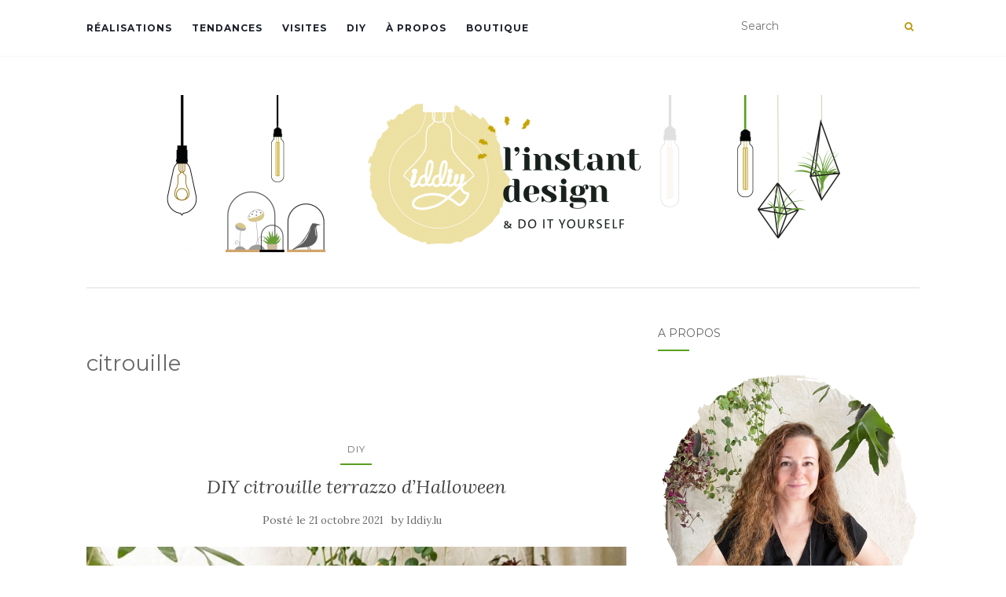

--- FILE ---
content_type: text/html; charset=UTF-8
request_url: https://iddiy.lu/tag/citrouille/
body_size: 10474
content:
<!doctype html>
	<!--[if !IE]>
	<html class="no-js non-ie" lang="fr-FR"> <![endif]-->
	<!--[if IE 7 ]>
	<html class="no-js ie7" lang="fr-FR"> <![endif]-->
	<!--[if IE 8 ]>
	<html class="no-js ie8" lang="fr-FR"> <![endif]-->
	<!--[if IE 9 ]>
	<html class="no-js ie9" lang="fr-FR"> <![endif]-->
	<!--[if gt IE 9]><!-->
<html class="no-js" lang="fr-FR"> <!--<![endif]-->
<head>
<meta charset="UTF-8">
<meta name="viewport" content="width=device-width, initial-scale=1">
<link rel="profile" href="http://gmpg.org/xfn/11">
<link rel="pingback" href="https://iddiy.lu/xmlrpc.php">

<title>citrouille &#8211; IDDIY &#8211; Interior Design et DIY</title>
<meta name='robots' content='max-image-preview:large' />
<link rel='dns-prefetch' href='//fonts.googleapis.com' />
<link rel="alternate" type="application/rss+xml" title="IDDIY - Interior Design et DIY &raquo; Flux" href="https://iddiy.lu/feed/" />
<link rel="alternate" type="application/rss+xml" title="IDDIY - Interior Design et DIY &raquo; Flux des commentaires" href="https://iddiy.lu/comments/feed/" />
<link rel="alternate" type="application/rss+xml" title="IDDIY - Interior Design et DIY &raquo; Flux de l’étiquette citrouille" href="https://iddiy.lu/tag/citrouille/feed/" />
<script type="text/javascript">
/* <![CDATA[ */
window._wpemojiSettings = {"baseUrl":"https:\/\/s.w.org\/images\/core\/emoji\/15.0.3\/72x72\/","ext":".png","svgUrl":"https:\/\/s.w.org\/images\/core\/emoji\/15.0.3\/svg\/","svgExt":".svg","source":{"concatemoji":"https:\/\/iddiy.lu\/wp-includes\/js\/wp-emoji-release.min.js?ver=6.5.7"}};
/*! This file is auto-generated */
!function(i,n){var o,s,e;function c(e){try{var t={supportTests:e,timestamp:(new Date).valueOf()};sessionStorage.setItem(o,JSON.stringify(t))}catch(e){}}function p(e,t,n){e.clearRect(0,0,e.canvas.width,e.canvas.height),e.fillText(t,0,0);var t=new Uint32Array(e.getImageData(0,0,e.canvas.width,e.canvas.height).data),r=(e.clearRect(0,0,e.canvas.width,e.canvas.height),e.fillText(n,0,0),new Uint32Array(e.getImageData(0,0,e.canvas.width,e.canvas.height).data));return t.every(function(e,t){return e===r[t]})}function u(e,t,n){switch(t){case"flag":return n(e,"\ud83c\udff3\ufe0f\u200d\u26a7\ufe0f","\ud83c\udff3\ufe0f\u200b\u26a7\ufe0f")?!1:!n(e,"\ud83c\uddfa\ud83c\uddf3","\ud83c\uddfa\u200b\ud83c\uddf3")&&!n(e,"\ud83c\udff4\udb40\udc67\udb40\udc62\udb40\udc65\udb40\udc6e\udb40\udc67\udb40\udc7f","\ud83c\udff4\u200b\udb40\udc67\u200b\udb40\udc62\u200b\udb40\udc65\u200b\udb40\udc6e\u200b\udb40\udc67\u200b\udb40\udc7f");case"emoji":return!n(e,"\ud83d\udc26\u200d\u2b1b","\ud83d\udc26\u200b\u2b1b")}return!1}function f(e,t,n){var r="undefined"!=typeof WorkerGlobalScope&&self instanceof WorkerGlobalScope?new OffscreenCanvas(300,150):i.createElement("canvas"),a=r.getContext("2d",{willReadFrequently:!0}),o=(a.textBaseline="top",a.font="600 32px Arial",{});return e.forEach(function(e){o[e]=t(a,e,n)}),o}function t(e){var t=i.createElement("script");t.src=e,t.defer=!0,i.head.appendChild(t)}"undefined"!=typeof Promise&&(o="wpEmojiSettingsSupports",s=["flag","emoji"],n.supports={everything:!0,everythingExceptFlag:!0},e=new Promise(function(e){i.addEventListener("DOMContentLoaded",e,{once:!0})}),new Promise(function(t){var n=function(){try{var e=JSON.parse(sessionStorage.getItem(o));if("object"==typeof e&&"number"==typeof e.timestamp&&(new Date).valueOf()<e.timestamp+604800&&"object"==typeof e.supportTests)return e.supportTests}catch(e){}return null}();if(!n){if("undefined"!=typeof Worker&&"undefined"!=typeof OffscreenCanvas&&"undefined"!=typeof URL&&URL.createObjectURL&&"undefined"!=typeof Blob)try{var e="postMessage("+f.toString()+"("+[JSON.stringify(s),u.toString(),p.toString()].join(",")+"));",r=new Blob([e],{type:"text/javascript"}),a=new Worker(URL.createObjectURL(r),{name:"wpTestEmojiSupports"});return void(a.onmessage=function(e){c(n=e.data),a.terminate(),t(n)})}catch(e){}c(n=f(s,u,p))}t(n)}).then(function(e){for(var t in e)n.supports[t]=e[t],n.supports.everything=n.supports.everything&&n.supports[t],"flag"!==t&&(n.supports.everythingExceptFlag=n.supports.everythingExceptFlag&&n.supports[t]);n.supports.everythingExceptFlag=n.supports.everythingExceptFlag&&!n.supports.flag,n.DOMReady=!1,n.readyCallback=function(){n.DOMReady=!0}}).then(function(){return e}).then(function(){var e;n.supports.everything||(n.readyCallback(),(e=n.source||{}).concatemoji?t(e.concatemoji):e.wpemoji&&e.twemoji&&(t(e.twemoji),t(e.wpemoji)))}))}((window,document),window._wpemojiSettings);
/* ]]> */
</script>
<style id='wp-emoji-styles-inline-css' type='text/css'>

	img.wp-smiley, img.emoji {
		display: inline !important;
		border: none !important;
		box-shadow: none !important;
		height: 1em !important;
		width: 1em !important;
		margin: 0 0.07em !important;
		vertical-align: -0.1em !important;
		background: none !important;
		padding: 0 !important;
	}
</style>
<link rel='stylesheet' id='wp-block-library-css' href='https://iddiy.lu/wp-includes/css/dist/block-library/style.min.css?ver=6.5.7' type='text/css' media='all' />
<style id='classic-theme-styles-inline-css' type='text/css'>
/*! This file is auto-generated */
.wp-block-button__link{color:#fff;background-color:#32373c;border-radius:9999px;box-shadow:none;text-decoration:none;padding:calc(.667em + 2px) calc(1.333em + 2px);font-size:1.125em}.wp-block-file__button{background:#32373c;color:#fff;text-decoration:none}
</style>
<style id='global-styles-inline-css' type='text/css'>
body{--wp--preset--color--black: #000000;--wp--preset--color--cyan-bluish-gray: #abb8c3;--wp--preset--color--white: #ffffff;--wp--preset--color--pale-pink: #f78da7;--wp--preset--color--vivid-red: #cf2e2e;--wp--preset--color--luminous-vivid-orange: #ff6900;--wp--preset--color--luminous-vivid-amber: #fcb900;--wp--preset--color--light-green-cyan: #7bdcb5;--wp--preset--color--vivid-green-cyan: #00d084;--wp--preset--color--pale-cyan-blue: #8ed1fc;--wp--preset--color--vivid-cyan-blue: #0693e3;--wp--preset--color--vivid-purple: #9b51e0;--wp--preset--gradient--vivid-cyan-blue-to-vivid-purple: linear-gradient(135deg,rgba(6,147,227,1) 0%,rgb(155,81,224) 100%);--wp--preset--gradient--light-green-cyan-to-vivid-green-cyan: linear-gradient(135deg,rgb(122,220,180) 0%,rgb(0,208,130) 100%);--wp--preset--gradient--luminous-vivid-amber-to-luminous-vivid-orange: linear-gradient(135deg,rgba(252,185,0,1) 0%,rgba(255,105,0,1) 100%);--wp--preset--gradient--luminous-vivid-orange-to-vivid-red: linear-gradient(135deg,rgba(255,105,0,1) 0%,rgb(207,46,46) 100%);--wp--preset--gradient--very-light-gray-to-cyan-bluish-gray: linear-gradient(135deg,rgb(238,238,238) 0%,rgb(169,184,195) 100%);--wp--preset--gradient--cool-to-warm-spectrum: linear-gradient(135deg,rgb(74,234,220) 0%,rgb(151,120,209) 20%,rgb(207,42,186) 40%,rgb(238,44,130) 60%,rgb(251,105,98) 80%,rgb(254,248,76) 100%);--wp--preset--gradient--blush-light-purple: linear-gradient(135deg,rgb(255,206,236) 0%,rgb(152,150,240) 100%);--wp--preset--gradient--blush-bordeaux: linear-gradient(135deg,rgb(254,205,165) 0%,rgb(254,45,45) 50%,rgb(107,0,62) 100%);--wp--preset--gradient--luminous-dusk: linear-gradient(135deg,rgb(255,203,112) 0%,rgb(199,81,192) 50%,rgb(65,88,208) 100%);--wp--preset--gradient--pale-ocean: linear-gradient(135deg,rgb(255,245,203) 0%,rgb(182,227,212) 50%,rgb(51,167,181) 100%);--wp--preset--gradient--electric-grass: linear-gradient(135deg,rgb(202,248,128) 0%,rgb(113,206,126) 100%);--wp--preset--gradient--midnight: linear-gradient(135deg,rgb(2,3,129) 0%,rgb(40,116,252) 100%);--wp--preset--font-size--small: 13px;--wp--preset--font-size--medium: 20px;--wp--preset--font-size--large: 36px;--wp--preset--font-size--x-large: 42px;--wp--preset--spacing--20: 0.44rem;--wp--preset--spacing--30: 0.67rem;--wp--preset--spacing--40: 1rem;--wp--preset--spacing--50: 1.5rem;--wp--preset--spacing--60: 2.25rem;--wp--preset--spacing--70: 3.38rem;--wp--preset--spacing--80: 5.06rem;--wp--preset--shadow--natural: 6px 6px 9px rgba(0, 0, 0, 0.2);--wp--preset--shadow--deep: 12px 12px 50px rgba(0, 0, 0, 0.4);--wp--preset--shadow--sharp: 6px 6px 0px rgba(0, 0, 0, 0.2);--wp--preset--shadow--outlined: 6px 6px 0px -3px rgba(255, 255, 255, 1), 6px 6px rgba(0, 0, 0, 1);--wp--preset--shadow--crisp: 6px 6px 0px rgba(0, 0, 0, 1);}:where(.is-layout-flex){gap: 0.5em;}:where(.is-layout-grid){gap: 0.5em;}body .is-layout-flex{display: flex;}body .is-layout-flex{flex-wrap: wrap;align-items: center;}body .is-layout-flex > *{margin: 0;}body .is-layout-grid{display: grid;}body .is-layout-grid > *{margin: 0;}:where(.wp-block-columns.is-layout-flex){gap: 2em;}:where(.wp-block-columns.is-layout-grid){gap: 2em;}:where(.wp-block-post-template.is-layout-flex){gap: 1.25em;}:where(.wp-block-post-template.is-layout-grid){gap: 1.25em;}.has-black-color{color: var(--wp--preset--color--black) !important;}.has-cyan-bluish-gray-color{color: var(--wp--preset--color--cyan-bluish-gray) !important;}.has-white-color{color: var(--wp--preset--color--white) !important;}.has-pale-pink-color{color: var(--wp--preset--color--pale-pink) !important;}.has-vivid-red-color{color: var(--wp--preset--color--vivid-red) !important;}.has-luminous-vivid-orange-color{color: var(--wp--preset--color--luminous-vivid-orange) !important;}.has-luminous-vivid-amber-color{color: var(--wp--preset--color--luminous-vivid-amber) !important;}.has-light-green-cyan-color{color: var(--wp--preset--color--light-green-cyan) !important;}.has-vivid-green-cyan-color{color: var(--wp--preset--color--vivid-green-cyan) !important;}.has-pale-cyan-blue-color{color: var(--wp--preset--color--pale-cyan-blue) !important;}.has-vivid-cyan-blue-color{color: var(--wp--preset--color--vivid-cyan-blue) !important;}.has-vivid-purple-color{color: var(--wp--preset--color--vivid-purple) !important;}.has-black-background-color{background-color: var(--wp--preset--color--black) !important;}.has-cyan-bluish-gray-background-color{background-color: var(--wp--preset--color--cyan-bluish-gray) !important;}.has-white-background-color{background-color: var(--wp--preset--color--white) !important;}.has-pale-pink-background-color{background-color: var(--wp--preset--color--pale-pink) !important;}.has-vivid-red-background-color{background-color: var(--wp--preset--color--vivid-red) !important;}.has-luminous-vivid-orange-background-color{background-color: var(--wp--preset--color--luminous-vivid-orange) !important;}.has-luminous-vivid-amber-background-color{background-color: var(--wp--preset--color--luminous-vivid-amber) !important;}.has-light-green-cyan-background-color{background-color: var(--wp--preset--color--light-green-cyan) !important;}.has-vivid-green-cyan-background-color{background-color: var(--wp--preset--color--vivid-green-cyan) !important;}.has-pale-cyan-blue-background-color{background-color: var(--wp--preset--color--pale-cyan-blue) !important;}.has-vivid-cyan-blue-background-color{background-color: var(--wp--preset--color--vivid-cyan-blue) !important;}.has-vivid-purple-background-color{background-color: var(--wp--preset--color--vivid-purple) !important;}.has-black-border-color{border-color: var(--wp--preset--color--black) !important;}.has-cyan-bluish-gray-border-color{border-color: var(--wp--preset--color--cyan-bluish-gray) !important;}.has-white-border-color{border-color: var(--wp--preset--color--white) !important;}.has-pale-pink-border-color{border-color: var(--wp--preset--color--pale-pink) !important;}.has-vivid-red-border-color{border-color: var(--wp--preset--color--vivid-red) !important;}.has-luminous-vivid-orange-border-color{border-color: var(--wp--preset--color--luminous-vivid-orange) !important;}.has-luminous-vivid-amber-border-color{border-color: var(--wp--preset--color--luminous-vivid-amber) !important;}.has-light-green-cyan-border-color{border-color: var(--wp--preset--color--light-green-cyan) !important;}.has-vivid-green-cyan-border-color{border-color: var(--wp--preset--color--vivid-green-cyan) !important;}.has-pale-cyan-blue-border-color{border-color: var(--wp--preset--color--pale-cyan-blue) !important;}.has-vivid-cyan-blue-border-color{border-color: var(--wp--preset--color--vivid-cyan-blue) !important;}.has-vivid-purple-border-color{border-color: var(--wp--preset--color--vivid-purple) !important;}.has-vivid-cyan-blue-to-vivid-purple-gradient-background{background: var(--wp--preset--gradient--vivid-cyan-blue-to-vivid-purple) !important;}.has-light-green-cyan-to-vivid-green-cyan-gradient-background{background: var(--wp--preset--gradient--light-green-cyan-to-vivid-green-cyan) !important;}.has-luminous-vivid-amber-to-luminous-vivid-orange-gradient-background{background: var(--wp--preset--gradient--luminous-vivid-amber-to-luminous-vivid-orange) !important;}.has-luminous-vivid-orange-to-vivid-red-gradient-background{background: var(--wp--preset--gradient--luminous-vivid-orange-to-vivid-red) !important;}.has-very-light-gray-to-cyan-bluish-gray-gradient-background{background: var(--wp--preset--gradient--very-light-gray-to-cyan-bluish-gray) !important;}.has-cool-to-warm-spectrum-gradient-background{background: var(--wp--preset--gradient--cool-to-warm-spectrum) !important;}.has-blush-light-purple-gradient-background{background: var(--wp--preset--gradient--blush-light-purple) !important;}.has-blush-bordeaux-gradient-background{background: var(--wp--preset--gradient--blush-bordeaux) !important;}.has-luminous-dusk-gradient-background{background: var(--wp--preset--gradient--luminous-dusk) !important;}.has-pale-ocean-gradient-background{background: var(--wp--preset--gradient--pale-ocean) !important;}.has-electric-grass-gradient-background{background: var(--wp--preset--gradient--electric-grass) !important;}.has-midnight-gradient-background{background: var(--wp--preset--gradient--midnight) !important;}.has-small-font-size{font-size: var(--wp--preset--font-size--small) !important;}.has-medium-font-size{font-size: var(--wp--preset--font-size--medium) !important;}.has-large-font-size{font-size: var(--wp--preset--font-size--large) !important;}.has-x-large-font-size{font-size: var(--wp--preset--font-size--x-large) !important;}
.wp-block-navigation a:where(:not(.wp-element-button)){color: inherit;}
:where(.wp-block-post-template.is-layout-flex){gap: 1.25em;}:where(.wp-block-post-template.is-layout-grid){gap: 1.25em;}
:where(.wp-block-columns.is-layout-flex){gap: 2em;}:where(.wp-block-columns.is-layout-grid){gap: 2em;}
.wp-block-pullquote{font-size: 1.5em;line-height: 1.6;}
</style>
<link rel='stylesheet' id='activello-bootstrap-css' href='https://iddiy.lu/wp-content/themes/activello/assets/css/bootstrap.min.css?ver=6.5.7' type='text/css' media='all' />
<link rel='stylesheet' id='activello-icons-css' href='https://iddiy.lu/wp-content/themes/activello/assets/css/font-awesome.min.css?ver=6.5.7' type='text/css' media='all' />
<link rel='stylesheet' id='activello-fonts-css' href='//fonts.googleapis.com/css?family=Lora%3A400%2C400italic%2C700%2C700italic%7CMontserrat%3A400%2C700%7CMaven+Pro%3A400%2C700&#038;ver=6.5.7' type='text/css' media='all' />
<link rel='stylesheet' id='activello-style-css' href='https://iddiy.lu/wp-content/themes/activello/style.css?ver=6.5.7' type='text/css' media='all' />
<script type="text/javascript" src="https://iddiy.lu/wp-includes/js/jquery/jquery.min.js?ver=3.7.1" id="jquery-core-js"></script>
<script type="text/javascript" src="https://iddiy.lu/wp-includes/js/jquery/jquery-migrate.min.js?ver=3.4.1" id="jquery-migrate-js"></script>
<script type="text/javascript" src="https://iddiy.lu/wp-content/themes/activello/assets/js/vendor/modernizr.min.js?ver=6.5.7" id="activello-modernizr-js"></script>
<script type="text/javascript" src="https://iddiy.lu/wp-content/themes/activello/assets/js/vendor/bootstrap.min.js?ver=6.5.7" id="activello-bootstrapjs-js"></script>
<script type="text/javascript" src="https://iddiy.lu/wp-content/themes/activello/assets/js/functions.min.js?ver=6.5.7" id="activello-functions-js"></script>
<link rel="https://api.w.org/" href="https://iddiy.lu/wp-json/" /><link rel="alternate" type="application/json" href="https://iddiy.lu/wp-json/wp/v2/tags/100" /><link rel="EditURI" type="application/rsd+xml" title="RSD" href="https://iddiy.lu/xmlrpc.php?rsd" />
<meta name="generator" content="WordPress 6.5.7" />
<style type="text/css">a:hover, a:focus, article.post .post-categories a:hover, article.post .post-categories a:focus, .entry-title a:hover, .entry-title a:focus, .entry-meta a:hover, .entry-meta a:focus, .entry-footer a:hover, .entry-footer a:focus, .read-more a:hover, .read-more a:focus, .social-icons a:hover, .social-icons a:focus, .flex-caption .post-categories a:hover, .flex-caption .post-categories a:focus, .flex-caption .read-more a:hover, .flex-caption .read-more a:focus, .flex-caption h2:hover, .flex-caption h2:focus-within, .comment-meta.commentmetadata a:hover, .comment-meta.commentmetadata a:focus, .post-inner-content .cat-item a:hover, .post-inner-content .cat-item a:focus, .navbar-default .navbar-nav > .active > a, .navbar-default .navbar-nav > .active > a:hover, .navbar-default .navbar-nav > .active > a:focus, .navbar-default .navbar-nav > li > a:hover, .navbar-default .navbar-nav > li > a:focus, .navbar-default .navbar-nav > .open > a, .navbar-default .navbar-nav > .open > a:hover, blockquote:before, .navbar-default .navbar-nav > .open > a:focus, .cat-title a, .single .entry-content a, .site-info a:hover, .site-info a:focus {color:#59a01d}article.post .post-categories:after, .post-inner-content .cat-item:after, #secondary .widget-title:after, .dropdown-menu>.active>a, .dropdown-menu>.active>a:hover, .dropdown-menu>.active>a:focus {background:#59a01d}.label-default[href]:hover, .label-default[href]:focus, .btn-default:hover, .btn-default:focus, .btn-default:active, .btn-default.active, #image-navigation .nav-previous a:hover, #image-navigation .nav-previous a:focus, #image-navigation .nav-next a:hover, #image-navigation .nav-next a:focus, .woocommerce #respond input#submit:hover, .woocommerce #respond input#submit:focus, .woocommerce a.button:hover, .woocommerce a.button:focus, .woocommerce button.button:hover, .woocommerce button.button:focus, .woocommerce input.button:hover, .woocommerce input.button:focus, .woocommerce #respond input#submit.alt:hover, .woocommerce #respond input#submit.alt:focus, .woocommerce a.button.alt:hover, .woocommerce a.button.alt:focus, .woocommerce button.button.alt:hover, .woocommerce button.button.alt:focus, .woocommerce input.button.alt:hover, .woocommerce input.button.alt:focus, .input-group-btn:last-child>.btn:hover, .input-group-btn:last-child>.btn:focus, .scroll-to-top:hover, .scroll-to-top:focus, button, html input[type=button]:hover, html input[type=button]:focus, input[type=reset]:hover, input[type=reset]:focus, .comment-list li .comment-body:after, .page-links a:hover span, .page-links a:focus span, .page-links span, input[type=submit]:hover, input[type=submit]:focus, .comment-form #submit:hover, .comment-form #submit:focus, .tagcloud a:hover, .tagcloud a:focus, .single .entry-content a:hover, .single .entry-content a:focus, .navbar-default .navbar-nav .open .dropdown-menu > li > a:hover, .dropdown-menu> li> a:hover, .dropdown-menu> li> a:focus, .navbar-default .navbar-nav .open .dropdown-menu > li > a:focus {background-color:#59a01d; }input[type="text"]:focus, input[type="email"]:focus, input[type="tel"]:focus, input[type="url"]:focus, input[type="password"]:focus, input[type="search"]:focus, textarea:focus { outline-color: #59a01d; }#social a, .header-search-icon { color:#ba990c}#social a:hover, #social a:focus, .header-search-icon:hover, .header-search-icon:focus  { color:#ba990c}</style>	<style type="text/css">
		#social li{
			display: inline-block;
		}
		#social li,
		#social ul {
			border: 0!important;
			list-style: none;
			padding-left: 0;
			text-align: center;
		}
		#social li a[href*="twitter.com"] .fa:before,
		.fa-twitter:before {
			content: "\f099"
		}
		#social li a[href*="facebook.com"] .fa:before,
		.fa-facebook-f:before,
		.fa-facebook:before {
			content: "\f09a"
		}
		#social li a[href*="github.com"] .fa:before,
		.fa-github:before {
			content: "\f09b"
		}
		#social li a[href*="/feed"] .fa:before,
		.fa-rss:before {
			content: "\f09e"
		}
		#social li a[href*="pinterest.com"] .fa:before,
		.fa-pinterest:before {
			content: "\f0d2"
		}
		#social li a[href*="plus.google.com"] .fa:before,
		.fa-google-plus:before {
			content: "\f0d5"
		}
		#social li a[href*="linkedin.com"] .fa:before,
		.fa-linkedin:before {
			content: "\f0e1"
		}
		#social li a[href*="youtube.com"] .fa:before,
		.fa-youtube:before {
			content: "\f167"
		}
		#social li a[href*="instagram.com"] .fa:before,
		.fa-instagram:before {
			content: "\f16d"
		}
		#social li a[href*="flickr.com"] .fa:before,
		.fa-flickr:before {
			content: "\f16e"
		}
		#social li a[href*="tumblr.com"] .fa:before,
		.fa-tumblr:before {
			content: "\f173"
		}
		#social li a[href*="dribbble.com"] .fa:before,
		.fa-dribbble:before {
			content: "\f17d"
		}
		#social li a[href*="skype.com"] .fa:before,
		.fa-skype:before {
			content: "\f17e"
		}
		#social li a[href*="foursquare.com"] .fa:before,
		.fa-foursquare:before {
			content: "\f180"
		}
		#social li a[href*="vimeo.com"] .fa:before,
		.fa-vimeo-square:before {
			content: "\f194"
		}
		#social li a[href*="weheartit.com"] .fa:before,
		.fa-heart:before {
			content: "\f004"
		}
		#social li a[href*="spotify.com"] .fa:before,
		.fa-spotify:before {
			content: "\f1bc"
		}
		#social li a[href*="soundcloud.com"] .fa:before,
		.fa-soundcloud:before {
			content: "\f1be"
		}
	</style><link rel="icon" href="https://iddiy.lu/wp-content/uploads/2017/01/cropped-favicon-1-150x150.png" sizes="32x32" />
<link rel="icon" href="https://iddiy.lu/wp-content/uploads/2017/01/cropped-favicon-1-300x300.png" sizes="192x192" />
<link rel="apple-touch-icon" href="https://iddiy.lu/wp-content/uploads/2017/01/cropped-favicon-1-300x300.png" />
<meta name="msapplication-TileImage" content="https://iddiy.lu/wp-content/uploads/2017/01/cropped-favicon-1-300x300.png" />

</head>

<body class="archive tag tag-citrouille tag-100 wp-custom-logo has-sidebar-right">
<div id="page" class="hfeed site">

	<header id="masthead" class="site-header" role="banner">
		<nav class="navbar navbar-default" role="navigation">
			<div class="container">
				<div class="row">
					<div class="site-navigation-inner col-sm-12">
						<div class="navbar-header">
							<button type="button" class="btn navbar-toggle" data-toggle="collapse" data-target=".navbar-ex1-collapse">
								<span class="sr-only">Afficher/masquer la navigation</span>
								<span class="icon-bar"></span>
								<span class="icon-bar"></span>
								<span class="icon-bar"></span>
							</button>
						</div>
						<div class="collapse navbar-collapse navbar-ex1-collapse"><ul id="menu-menu-en-tete" class="nav navbar-nav"><li id="menu-item-94" class="menu-item menu-item-type-taxonomy menu-item-object-category menu-item-94"><a title="RÉALISATIONS" href="https://iddiy.lu/category/realisations/">RÉALISATIONS</a></li>
<li id="menu-item-97" class="menu-item menu-item-type-taxonomy menu-item-object-category menu-item-97"><a title="TENDANCES" href="https://iddiy.lu/category/tendances/">TENDANCES</a></li>
<li id="menu-item-1103" class="menu-item menu-item-type-taxonomy menu-item-object-category menu-item-1103"><a title="VISITES" href="https://iddiy.lu/category/visites/">VISITES</a></li>
<li id="menu-item-93" class="menu-item menu-item-type-taxonomy menu-item-object-category menu-item-93"><a title="DIY" href="https://iddiy.lu/category/diy/">DIY</a></li>
<li id="menu-item-32" class="menu-item menu-item-type-post_type menu-item-object-page menu-item-32"><a title="À PROPOS" href="https://iddiy.lu/a-propos/">À PROPOS</a></li>
<li id="menu-item-1608" class="menu-item menu-item-type-custom menu-item-object-custom menu-item-1608"><a title="BOUTIQUE" href="https://www.etsy.com/fr/shop/Iddiy?ref=l2-shopheader-name">BOUTIQUE</a></li>
</ul></div>
						<div class="nav-search"><form action="https://iddiy.lu/" method="get"><input type="text" name="s" value="" placeholder="Search"><button type="submit" class="header-search-icon" name="submit" id="searchsubmit" value="Recherche"><i class="fa fa-search"></i></button></form>							
						</div>
					</div>
				</div>
			</div>
		</nav><!-- .site-navigation -->

		
		<div class="container">
			<div id="logo">
				<span class="site-name">
									<a href="https://iddiy.lu/" class="custom-logo-link" rel="home"><img width="857" height="200" src="https://iddiy.lu/wp-content/uploads/2021/09/cropped-en-tete-logo-v2-20210907-1.png" class="custom-logo" alt="IDDIY &#8211; Interior Design et DIY" decoding="async" fetchpriority="high" srcset="https://iddiy.lu/wp-content/uploads/2021/09/cropped-en-tete-logo-v2-20210907-1.png 857w, https://iddiy.lu/wp-content/uploads/2021/09/cropped-en-tete-logo-v2-20210907-1-300x70.png 300w, https://iddiy.lu/wp-content/uploads/2021/09/cropped-en-tete-logo-v2-20210907-1-768x179.png 768w" sizes="(max-width: 857px) 100vw, 857px" /></a>
									</span><!-- end of .site-name -->

							</div><!-- end of #logo -->

						<div id="line"></div>
					</div>

	</header><!-- #masthead -->


	<div id="content" class="site-content">

		<div class="top-section">
					</div>

		<div class="container main-content-area">

									
			<div class="row">
				<div class="main-content-inner col-sm-12 col-md-8 side-right">

	<section id="primary" class="content-area">
		<main id="main" class="site-main" role="main">

		
			<header class="page-header">
				<h1 class="page-title">
					citrouille				</h1>
							</header><!-- .page-header -->

						
				
<article id="post-3021" class="post-3021 post type-post status-publish format-standard has-post-thumbnail hentry category-diy tag-citrouille tag-diy tag-halloween tag-interior-design tag-kids tag-plante tag-terracotta tag-terrazzo tag-urban-jungle">
	<div class="blog-item-wrap">
		<div class="post-inner-content">
			<header class="entry-header page-header">
				<ul class="single-category">	<li class="cat-item cat-item-5"><a href="https://iddiy.lu/category/diy/">DIY</a>
</li>
</ul>				<h2 class="entry-title"><a href="https://iddiy.lu/diy-citrouille-terrazzo/" rel="bookmark">DIY citrouille terrazzo d&rsquo;Halloween</a></h2>

								<div class="entry-meta">
					<span class="posted-on">Posté le <a href="https://iddiy.lu/diy-citrouille-terrazzo/" rel="bookmark"><time class="entry-date published" datetime="2021-10-21T11:21:48+02:00">21 octobre 2021</time><time class="updated" datetime="2021-10-21T11:22:43+02:00">21 octobre 2021</time></a></span>by <span class="author vcard"><a class="url fn n" href="https://iddiy.lu/author/admin3462/">Iddiy.lu</a></span>
					
				</div><!-- .entry-meta -->
							</header><!-- .entry-header -->

			<a href="https://iddiy.lu/diy-citrouille-terrazzo/" title="DIY citrouille terrazzo d&rsquo;Halloween" >
				<img width="710" height="335" src="https://iddiy.lu/wp-content/uploads/2021/10/img-une-citrouille-terrazzo-710x335.jpg" class="single-featured wp-post-image" alt="" decoding="async" />			</a>

						<div class="entry-content">

				<p>Les citrouilles sont les reines d&rsquo;Halloween, mais restent quelques semaines dans notre déco quand même. Autant bien les intégrer ! Et si on leur faisait une petite beauté pour qu&rsquo;elles se fondent dans notre jungle urbaine ? Voici une petite customisation style terrazzo ultra simple pour camoufler votre citrouille dans votre verdure ! Citrouille terrazzo [&hellip;]</p>

				
								<div class="read-more">
					<a href="https://iddiy.lu/diy-citrouille-terrazzo/" title="DIY citrouille terrazzo d&rsquo;Halloween">En savoir plus</a>
				</div>
				
							</div><!-- .entry-content -->
					</div>
	</div>
</article><!-- #post-## -->

			
				
<article id="post-2104" class="post-2104 post type-post status-publish format-standard has-post-thumbnail hentry category-diy tag-citrouille tag-diy tag-halloween tag-kids">
	<div class="blog-item-wrap">
		<div class="post-inner-content">
			<header class="entry-header page-header">
				<ul class="single-category">	<li class="cat-item cat-item-5"><a href="https://iddiy.lu/category/diy/">DIY</a>
</li>
</ul>				<h2 class="entry-title"><a href="https://iddiy.lu/des-citrouilles-coquettes-diy-pour-halloween/" rel="bookmark">Des citrouilles coquettes DIY pour Halloween</a></h2>

								<div class="entry-meta">
					<span class="posted-on">Posté le <a href="https://iddiy.lu/des-citrouilles-coquettes-diy-pour-halloween/" rel="bookmark"><time class="entry-date published" datetime="2018-10-18T17:51:02+02:00">18 octobre 2018</time><time class="updated" datetime="2018-10-18T17:52:34+02:00">18 octobre 2018</time></a></span>by <span class="author vcard"><a class="url fn n" href="https://iddiy.lu/author/admin3462/">Iddiy.lu</a></span>
					
				</div><!-- .entry-meta -->
							</header><!-- .entry-header -->

			<a href="https://iddiy.lu/des-citrouilles-coquettes-diy-pour-halloween/" title="Des citrouilles coquettes DIY pour Halloween" >
				<img width="710" height="335" src="https://iddiy.lu/wp-content/uploads/2018/10/img-une-diy-citrouille-710x335.jpg" class="single-featured wp-post-image" alt="" decoding="async" />			</a>

						<div class="entry-content">

				<p>Halloween approche et vous cherchez une idée de décoration qui sorte des citrouilles creusées traditionnelles ? Et pourquoi pas mettre un peu de glamour sur vos cucurbitacées cette année ? Voici le tutoriel des petites citrouilles coquettes du beauty corner réalisé dernièrement pour le City concorde. Pour réaliser votre citrouille DIY, il vous faut : [&hellip;]</p>

				
								<div class="read-more">
					<a href="https://iddiy.lu/des-citrouilles-coquettes-diy-pour-halloween/" title="Des citrouilles coquettes DIY pour Halloween">En savoir plus</a>
				</div>
				
							</div><!-- .entry-content -->
					</div>
	</div>
</article><!-- #post-## -->

			
				
<article id="post-2060" class="post-2060 post type-post status-publish format-standard has-post-thumbnail hentry category-projets category-realisations tag-ampoule tag-citrouille tag-display tag-diy tag-interior-design tag-suspension">
	<div class="blog-item-wrap">
		<div class="post-inner-content">
			<header class="entry-header page-header">
				<ul class="single-category">	<li class="cat-item cat-item-15"><a href="https://iddiy.lu/category/realisations/projets/">PROJETS</a>
</li>
</ul>				<h2 class="entry-title"><a href="https://iddiy.lu/amenagement-et-decoration-despace-display-beauty-automnal/" rel="bookmark">Aménagement et décoration d&rsquo;espace display Beauty automnal</a></h2>

								<div class="entry-meta">
					<span class="posted-on">Posté le <a href="https://iddiy.lu/amenagement-et-decoration-despace-display-beauty-automnal/" rel="bookmark"><time class="entry-date published" datetime="2018-10-14T20:07:21+02:00">14 octobre 2018</time><time class="updated" datetime="2018-10-23T21:24:00+02:00">23 octobre 2018</time></a></span>by <span class="author vcard"><a class="url fn n" href="https://iddiy.lu/author/admin3462/">Iddiy.lu</a></span>
					
				</div><!-- .entry-meta -->
							</header><!-- .entry-header -->

			<a href="https://iddiy.lu/amenagement-et-decoration-despace-display-beauty-automnal/" title="Aménagement et décoration d&rsquo;espace display Beauty automnal" >
				<img width="710" height="335" src="https://iddiy.lu/wp-content/uploads/2018/10/img-une-fashionweek-automne-710x335.jpg" class="single-featured wp-post-image" alt="" decoding="async" />			</a>

						<div class="entry-content">

				<p>Ce mois ci, le City Concorde organisait son opération Fashion Week automne/hiver et proposait de nouveaux ateliers beauty pour ses clients. J&rsquo;ai eu le plaisir de réaliser à nouveau à cette occasion l&rsquo;aménagement et la décoration de leur espace display beauty sur le thème automne. Au menu, cette fois-ci, un nouvel espace beauty corner qui [&hellip;]</p>

				
								<div class="read-more">
					<a href="https://iddiy.lu/amenagement-et-decoration-despace-display-beauty-automnal/" title="Aménagement et décoration d&rsquo;espace display Beauty automnal">En savoir plus</a>
				</div>
				
							</div><!-- .entry-content -->
					</div>
	</div>
</article><!-- #post-## -->

			
			
		
		</main><!-- #main -->
	</section><!-- #primary -->

</div>

		            
		<div id="secondary" class="widget-area col-sm-12 col-md-4" role="complementary">
			<div class="inner">
								<aside id="text-3" class="widget widget_text"><h3 class="widget-title">A PROPOS</h3>			<div class="textwidget"><p>
<img alt="" src="http://iddiy.lu/wp-content/uploads/2021/09/hello-avatar.jpg"/></p>
<p><b>IDDIY</b>, c'est une bonne dose d'"<b>Iddi</b>" déco, de Design et de <b>Do It Yourself</b>, que je vous livre du Luxembourg, au fil des tendances et de mes réalisations.</p>
</div>
		</aside><aside id="search-4" class="widget widget_search">
<form role="search" method="get" class="form-search" action="https://iddiy.lu/">
  <div class="input-group">
	  <label class="screen-reader-text" for="s">Recherche :</label>
	<input type="text" class="form-control search-query" placeholder="Rechercher&hellip;" value="" name="s" title="Recherche :" />
	<span class="input-group-btn">
	  <button type="submit" class="btn btn-default" name="submit" id="searchsubmit" value="Rerchercher">Recherche</button>
	</span>
  </div>
</form>
</aside><aside id="activello-social-2" class="widget activello-social"><h3 class="widget-title">Suivez-nous</h3>
	<!-- social icons -->
	<div class="social-icons sticky-sidebar-social">


	<nav id="social" class="social-icons"><ul id="menu-social-items" class="social-menu"><li id="menu-item-339" class="menu-item menu-item-type-custom menu-item-object-custom menu-item-339"><a href="https://www.facebook.com/Iddiy.lu/"><i class="social_icon fa"><span>FACEBOOK</span></i></a></li>
<li id="menu-item-340" class="menu-item menu-item-type-custom menu-item-object-custom menu-item-340"><a href="https://fr.pinterest.com/iddiylu/"><i class="social_icon fa"><span>PINTEREST</span></i></a></li>
<li id="menu-item-538" class="menu-item menu-item-type-custom menu-item-object-custom menu-item-538"><a href="http://https://www.instagram.com/iddiy_lu/"><i class="social_icon fa"><span>INSTAGRAM</span></i></a></li>
</ul></nav>

	</div><!-- end social icons -->


		</aside><aside id="activello_recent_posts-2" class="widget activello-recent-posts"><h3 class="widget-title">Articles récents</h3>
	<!-- recent posts -->
		  <div class="recent-posts-wrapper">

				
					
						<!-- post -->
						<div class="post">

						  <!-- image -->
						  <div class="post-image ">

								<a href="https://iddiy.lu/avant-apres-renovation-et-design-dun-restaurant-italien/"><img width="150" height="150" src="https://iddiy.lu/wp-content/uploads/2023/01/img-une-osteria-1-150x150.jpg" class="attachment-thumbnail size-thumbnail wp-post-image" alt="" decoding="async" loading="lazy" /></a>

						  </div> <!-- end post image -->

						  <!-- content -->
						  <div class="post-content">

							  <a href="https://iddiy.lu/avant-apres-renovation-et-design-dun-restaurant-italien/">Avant-après : rénovation et design d&rsquo;un restaurant italien</a>
							  <span class="date">- 22 Jan , 2023</span>

						  </div><!-- end content -->
						</div><!-- end post -->

						
					
					
						<!-- post -->
						<div class="post">

						  <!-- image -->
						  <div class="post-image ">

								<a href="https://iddiy.lu/diy-calendrier-de-lavent-en-relief/"><img width="150" height="150" src="https://iddiy.lu/wp-content/uploads/2021/11/img-une-calendrier-150x150.jpg" class="attachment-thumbnail size-thumbnail wp-post-image" alt="" decoding="async" loading="lazy" /></a>

						  </div> <!-- end post image -->

						  <!-- content -->
						  <div class="post-content">

							  <a href="https://iddiy.lu/diy-calendrier-de-lavent-en-relief/">DIY calendrier de l&rsquo;avent en relief</a>
							  <span class="date">- 11 Nov , 2021</span>

						  </div><!-- end content -->
						</div><!-- end post -->

						
					
					
						<!-- post -->
						<div class="post">

						  <!-- image -->
						  <div class="post-image ">

								<a href="https://iddiy.lu/diy-citrouille-terrazzo/"><img width="150" height="150" src="https://iddiy.lu/wp-content/uploads/2021/10/img-une-citrouille-terrazzo-150x150.jpg" class="attachment-thumbnail size-thumbnail wp-post-image" alt="" decoding="async" loading="lazy" /></a>

						  </div> <!-- end post image -->

						  <!-- content -->
						  <div class="post-content">

							  <a href="https://iddiy.lu/diy-citrouille-terrazzo/">DIY citrouille terrazzo d&rsquo;Halloween</a>
							  <span class="date">- 21 Oct , 2021</span>

						  </div><!-- end content -->
						</div><!-- end post -->

						
					
		  </div> <!-- end posts wrapper -->

		</aside><aside id="text-4" class="widget widget_text">			<div class="textwidget"><p>
<a href="http://iddiy.lu/mes-bonnes-adresses-web/"><img alt="adresses" src="http://iddiy.lu/wp-content/uploads/2017/03/ENCART-WEB.png"/></a>
</p></div>
		</aside><aside id="tag_cloud-2" class="widget widget_tag_cloud"><h3 class="widget-title">Articles par thème</h3><div class="tagcloud"><a href="https://iddiy.lu/tag/air-plant/" class="tag-cloud-link tag-link-91 tag-link-position-1" style="font-size: 11.142857142857pt;" aria-label="Air plant (4 éléments)">Air plant</a>
<a href="https://iddiy.lu/tag/ampoule/" class="tag-cloud-link tag-link-81 tag-link-position-2" style="font-size: 11.142857142857pt;" aria-label="Ampoule (4 éléments)">Ampoule</a>
<a href="https://iddiy.lu/tag/architecture/" class="tag-cloud-link tag-link-71 tag-link-position-3" style="font-size: 9.7142857142857pt;" aria-label="Architecture (3 éléments)">Architecture</a>
<a href="https://iddiy.lu/tag/atelier/" class="tag-cloud-link tag-link-58 tag-link-position-4" style="font-size: 12.285714285714pt;" aria-label="Atelier (5 éléments)">Atelier</a>
<a href="https://iddiy.lu/tag/avantapres/" class="tag-cloud-link tag-link-55 tag-link-position-5" style="font-size: 13.285714285714pt;" aria-label="avant/après (6 éléments)">avant/après</a>
<a href="https://iddiy.lu/tag/besta/" class="tag-cloud-link tag-link-30 tag-link-position-6" style="font-size: 11.142857142857pt;" aria-label="Besta (4 éléments)">Besta</a>
<a href="https://iddiy.lu/tag/chalet/" class="tag-cloud-link tag-link-33 tag-link-position-7" style="font-size: 8pt;" aria-label="Chalet (2 éléments)">Chalet</a>
<a href="https://iddiy.lu/tag/chambre/" class="tag-cloud-link tag-link-28 tag-link-position-8" style="font-size: 9.7142857142857pt;" aria-label="Chambre (3 éléments)">Chambre</a>
<a href="https://iddiy.lu/tag/citrouille/" class="tag-cloud-link tag-link-100 tag-link-position-9" style="font-size: 9.7142857142857pt;" aria-label="citrouille (3 éléments)">citrouille</a>
<a href="https://iddiy.lu/tag/claustra/" class="tag-cloud-link tag-link-75 tag-link-position-10" style="font-size: 9.7142857142857pt;" aria-label="Claustra (3 éléments)">Claustra</a>
<a href="https://iddiy.lu/tag/coup-de-coeur/" class="tag-cloud-link tag-link-17 tag-link-position-11" style="font-size: 8pt;" aria-label="coup de coeur (2 éléments)">coup de coeur</a>
<a href="https://iddiy.lu/tag/coups-de-coeur/" class="tag-cloud-link tag-link-19 tag-link-position-12" style="font-size: 11.142857142857pt;" aria-label="Coups de coeur (4 éléments)">Coups de coeur</a>
<a href="https://iddiy.lu/tag/cuisine/" class="tag-cloud-link tag-link-27 tag-link-position-13" style="font-size: 9.7142857142857pt;" aria-label="Cuisine (3 éléments)">Cuisine</a>
<a href="https://iddiy.lu/tag/design/" class="tag-cloud-link tag-link-59 tag-link-position-14" style="font-size: 12.285714285714pt;" aria-label="Design (5 éléments)">Design</a>
<a href="https://iddiy.lu/tag/diy/" class="tag-cloud-link tag-link-24 tag-link-position-15" style="font-size: 22pt;" aria-label="DIY (28 éléments)">DIY</a>
<a href="https://iddiy.lu/tag/decor-mural/" class="tag-cloud-link tag-link-50 tag-link-position-16" style="font-size: 8pt;" aria-label="Décor mural (2 éléments)">Décor mural</a>
<a href="https://iddiy.lu/tag/entree/" class="tag-cloud-link tag-link-34 tag-link-position-17" style="font-size: 11.142857142857pt;" aria-label="Entrée (4 éléments)">Entrée</a>
<a href="https://iddiy.lu/tag/etageres/" class="tag-cloud-link tag-link-70 tag-link-position-18" style="font-size: 9.7142857142857pt;" aria-label="Etagères (3 éléments)">Etagères</a>
<a href="https://iddiy.lu/tag/graphic-design/" class="tag-cloud-link tag-link-64 tag-link-position-19" style="font-size: 11.142857142857pt;" aria-label="Graphic Design (4 éléments)">Graphic Design</a>
<a href="https://iddiy.lu/tag/halloween/" class="tag-cloud-link tag-link-101 tag-link-position-20" style="font-size: 9.7142857142857pt;" aria-label="halloween (3 éléments)">halloween</a>
<a href="https://iddiy.lu/tag/himmeli/" class="tag-cloud-link tag-link-90 tag-link-position-21" style="font-size: 11.142857142857pt;" aria-label="Himmeli (4 éléments)">Himmeli</a>
<a href="https://iddiy.lu/tag/ikea/" class="tag-cloud-link tag-link-65 tag-link-position-22" style="font-size: 11.142857142857pt;" aria-label="Ikea (4 éléments)">Ikea</a>
<a href="https://iddiy.lu/tag/interior-design/" class="tag-cloud-link tag-link-63 tag-link-position-23" style="font-size: 20pt;" aria-label="Interior Design (20 éléments)">Interior Design</a>
<a href="https://iddiy.lu/tag/kids/" class="tag-cloud-link tag-link-26 tag-link-position-24" style="font-size: 16pt;" aria-label="Kids (10 éléments)">Kids</a>
<a href="https://iddiy.lu/tag/marbre/" class="tag-cloud-link tag-link-18 tag-link-position-25" style="font-size: 9.7142857142857pt;" aria-label="marbre (3 éléments)">marbre</a>
<a href="https://iddiy.lu/tag/meuble/" class="tag-cloud-link tag-link-32 tag-link-position-26" style="font-size: 14pt;" aria-label="Meuble (7 éléments)">Meuble</a>
<a href="https://iddiy.lu/tag/miroir/" class="tag-cloud-link tag-link-56 tag-link-position-27" style="font-size: 13.285714285714pt;" aria-label="Miroir (6 éléments)">Miroir</a>
<a href="https://iddiy.lu/tag/noel/" class="tag-cloud-link tag-link-23 tag-link-position-28" style="font-size: 9.7142857142857pt;" aria-label="Noël (3 éléments)">Noël</a>
<a href="https://iddiy.lu/tag/origami/" class="tag-cloud-link tag-link-85 tag-link-position-29" style="font-size: 9.7142857142857pt;" aria-label="Origami (3 éléments)">Origami</a>
<a href="https://iddiy.lu/tag/paper-design/" class="tag-cloud-link tag-link-53 tag-link-position-30" style="font-size: 9.7142857142857pt;" aria-label="Paper design (3 éléments)">Paper design</a>
<a href="https://iddiy.lu/tag/papier-peint/" class="tag-cloud-link tag-link-21 tag-link-position-31" style="font-size: 16pt;" aria-label="Papier-peint (10 éléments)">Papier-peint</a>
<a href="https://iddiy.lu/tag/paravent/" class="tag-cloud-link tag-link-76 tag-link-position-32" style="font-size: 8pt;" aria-label="Paravent (2 éléments)">Paravent</a>
<a href="https://iddiy.lu/tag/professionnel/" class="tag-cloud-link tag-link-62 tag-link-position-33" style="font-size: 9.7142857142857pt;" aria-label="Professionnel (3 éléments)">Professionnel</a>
<a href="https://iddiy.lu/tag/recyclage/" class="tag-cloud-link tag-link-103 tag-link-position-34" style="font-size: 12.285714285714pt;" aria-label="recyclage (5 éléments)">recyclage</a>
<a href="https://iddiy.lu/tag/restaurant/" class="tag-cloud-link tag-link-73 tag-link-position-35" style="font-size: 8pt;" aria-label="Restaurant (2 éléments)">Restaurant</a>
<a href="https://iddiy.lu/tag/salon/" class="tag-cloud-link tag-link-31 tag-link-position-36" style="font-size: 12.285714285714pt;" aria-label="Salon (5 éléments)">Salon</a>
<a href="https://iddiy.lu/tag/sous-pente/" class="tag-cloud-link tag-link-45 tag-link-position-37" style="font-size: 8pt;" aria-label="Sous-pente (2 éléments)">Sous-pente</a>
<a href="https://iddiy.lu/tag/suspension/" class="tag-cloud-link tag-link-83 tag-link-position-38" style="font-size: 11.142857142857pt;" aria-label="Suspension (4 éléments)">Suspension</a>
<a href="https://iddiy.lu/tag/table/" class="tag-cloud-link tag-link-86 tag-link-position-39" style="font-size: 9.7142857142857pt;" aria-label="Table (3 éléments)">Table</a>
<a href="https://iddiy.lu/tag/tendances/" class="tag-cloud-link tag-link-16 tag-link-position-40" style="font-size: 13.285714285714pt;" aria-label="tendances (6 éléments)">tendances</a>
<a href="https://iddiy.lu/tag/terrasse/" class="tag-cloud-link tag-link-40 tag-link-position-41" style="font-size: 9.7142857142857pt;" aria-label="Terrasse (3 éléments)">Terrasse</a>
<a href="https://iddiy.lu/tag/terrazzo/" class="tag-cloud-link tag-link-49 tag-link-position-42" style="font-size: 11.142857142857pt;" aria-label="Terrazzo (4 éléments)">Terrazzo</a>
<a href="https://iddiy.lu/tag/toit/" class="tag-cloud-link tag-link-29 tag-link-position-43" style="font-size: 8pt;" aria-label="Toit (2 éléments)">Toit</a>
<a href="https://iddiy.lu/tag/urban-jungle/" class="tag-cloud-link tag-link-111 tag-link-position-44" style="font-size: 9.7142857142857pt;" aria-label="Urban jungle (3 éléments)">Urban jungle</a>
<a href="https://iddiy.lu/tag/verriere/" class="tag-cloud-link tag-link-57 tag-link-position-45" style="font-size: 14.714285714286pt;" aria-label="Verrière (8 éléments)">Verrière</a></div>
</aside><aside id="search-3" class="widget widget_search">
<form role="search" method="get" class="form-search" action="https://iddiy.lu/">
  <div class="input-group">
	  <label class="screen-reader-text" for="s">Recherche :</label>
	<input type="text" class="form-control search-query" placeholder="Rechercher&hellip;" value="" name="s" title="Recherche :" />
	<span class="input-group-btn">
	  <button type="submit" class="btn btn-default" name="submit" id="searchsubmit" value="Rerchercher">Recherche</button>
	</span>
  </div>
</form>
</aside><aside id="block-2" class="widget widget_block widget_text">
<p><a data-pin-do="embedUser" data-pin-lang="fr" data-pin-board-width="334" data-pin-scale-height="334" data-pin-scale-width="115" href="https://www.pinterest.com/iddiylu/"></a></p>
</aside>			</div>
		</div><!-- #secondary -->
					</div><!-- close .*-inner (main-content or sidebar, depending if sidebar is used) -->
			</div><!-- close .row -->
		</div><!-- close .container -->
	</div><!-- close .site-content -->

	<div id="footer-area">
		<footer id="colophon" class="site-footer" role="contentinfo">
			<div class="site-info container">
				<div class="row">
					<nav id="social" class="social-icons"><ul id="menu-social-items" class="social-menu"><li class="menu-item menu-item-type-custom menu-item-object-custom menu-item-339"><a href="https://www.facebook.com/Iddiy.lu/"><i class="social_icon fa"><span>FACEBOOK</span></i></a></li>
<li class="menu-item menu-item-type-custom menu-item-object-custom menu-item-340"><a href="https://fr.pinterest.com/iddiylu/"><i class="social_icon fa"><span>PINTEREST</span></i></a></li>
<li class="menu-item menu-item-type-custom menu-item-object-custom menu-item-538"><a href="http://https://www.instagram.com/iddiy_lu/"><i class="social_icon fa"><span>INSTAGRAM</span></i></a></li>
</ul></nav>					<div class="copyright col-md-12">
						Activello						Thème par <a href="http://colorlib.com/" target="_blank">Colorlib</a>. Propulsé par <a href="http://wordpress.org/" target="_blank">WordPress</a>					</div>
				</div>
			</div><!-- .site-info -->
			<button class="scroll-to-top"><i class="fa fa-angle-up"></i></button><!-- .scroll-to-top -->
		</footer><!-- #colophon -->
	</div>
</div><!-- #page -->

		<script type="text/javascript">
			jQuery( document ).ready( function( $ ){
				if ( $( window ).width() >= 767 ){
					$( '.navbar-nav > li.menu-item > a' ).click( function(){
						if( $( this ).attr('target') !== '_blank' ){
							window.location = $( this ).attr( 'href' );
						}else{
							var win = window.open($( this ).attr( 'href' ), '_blank');
							win.focus();
						}
					});
				}
			});
		</script>
	<script type="text/javascript" src="https://iddiy.lu/wp-content/themes/activello/assets/js/skip-link-focus-fix.js?ver=20140222" id="activello-skip-link-focus-fix-js"></script>

</body>
</html>
